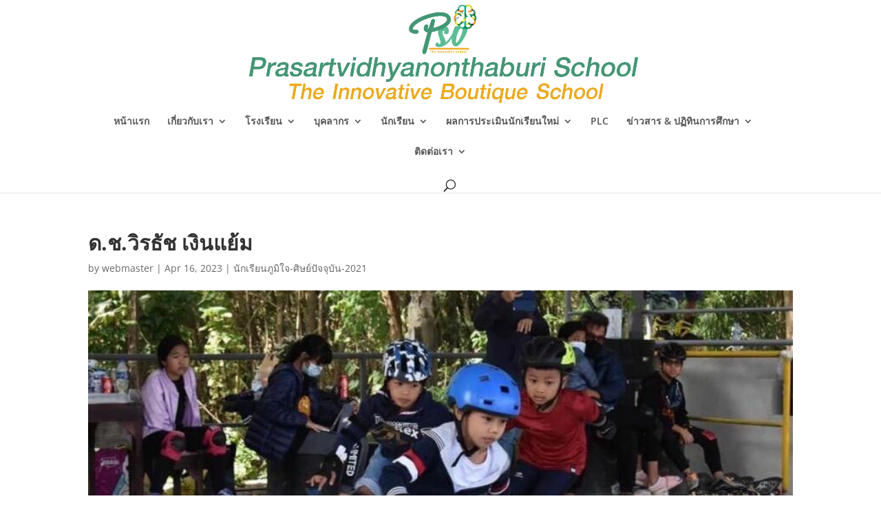

--- FILE ---
content_type: text/javascript
request_url: https://prasartvidnon.ac.th/wp-content/plugins/graphina-divi-charts-and-graphs/scripts/frontend-bundle.min.js
body_size: 18003
content:
!function(t){var e={};function r(n){if(e[n])return e[n].exports;var o=e[n]={i:n,l:!1,exports:{}};return t[n].call(o.exports,o,o.exports,r),o.l=!0,o.exports}r.m=t,r.c=e,r.d=function(t,e,n){r.o(t,e)||Object.defineProperty(t,e,{configurable:!1,enumerable:!0,get:n})},r.n=function(t){var e=t&&t.__esModule?function(){return t.default}:function(){return t};return r.d(e,"a",e),e},r.o=function(t,e){return Object.prototype.hasOwnProperty.call(t,e)},r.p="/",r(r.s=31)}({3:function(t,e){},31:function(t,e,r){r(32),r(3),r(33),r(34),t.exports=r(35)},32:function(t,e){},33:function(t,e){jQuery(function(t){})},34:function(t,e){if("undefined"==typeof r)var r={}},35:function(t,e,r){(function(t){function e(t){return(e="function"===typeof Symbol&&"symbol"===typeof Symbol.iterator?function(t){return typeof t}:function(t){return t&&"function"===typeof Symbol&&t.constructor===Symbol&&t!==Symbol.prototype?"symbol":typeof t})(t)}(function(){"use strict";var r;function n(t){var e=0;return function(){return e<t.length?{done:!1,value:t[e++]}:{done:!0}}}var o="function"==typeof Object.defineProperties?Object.defineProperty:function(t,e,r){return t==Array.prototype||t==Object.prototype?t:(t[e]=r.value,t)};var i=function(r){r=["object"==("undefined"===typeof globalThis?"undefined":e(globalThis))&&globalThis,r,"object"==("undefined"===typeof window?"undefined":e(window))&&window,"object"==("undefined"===typeof self?"undefined":e(self))&&self,"object"==("undefined"===typeof t?"undefined":e(t))&&t];for(var n=0;n<r.length;++n){var o=r[n];if(o&&o.Math==Math)return o}throw Error("Cannot find global object")}(this);function s(t,e){if(e)t:{var r=i;t=t.split(".");for(var n=0;n<t.length-1;n++){var s=t[n];if(!(s in r))break t;r=r[s]}(e=e(n=r[t=t[t.length-1]]))!=n&&null!=e&&o(r,t,{configurable:!0,writable:!0,value:e})}}function u(t){return(t={next:t})[Symbol.iterator]=function(){return this},t}function c(t){var e="undefined"!=typeof Symbol&&Symbol.iterator&&t[Symbol.iterator];return e?e.call(t):{next:n(t)}}function a(t){if(!(t instanceof Array)){t=c(t);for(var e,r=[];!(e=t.next()).done;)r.push(e.value);t=r}return t}s("Symbol",function(t){function e(t,e){this.g=t,o(this,"description",{configurable:!0,writable:!0,value:e})}if(t)return t;e.prototype.toString=function(){return this.g};var r="jscomp_symbol_"+(1e9*Math.random()>>>0)+"_",n=0;return function t(o){if(this instanceof t)throw new TypeError("Symbol is not a constructor");return new e(r+(o||"")+"_"+n++,o)}}),s("Symbol.iterator",function(t){if(t)return t;t=Symbol("Symbol.iterator");for(var e="Array Int8Array Uint8Array Uint8ClampedArray Int16Array Uint16Array Int32Array Uint32Array Float32Array Float64Array".split(" "),r=0;r<e.length;r++){var s=i[e[r]];"function"===typeof s&&"function"!=typeof s.prototype[t]&&o(s.prototype,t,{configurable:!0,writable:!0,value:function(){return u(n(this))}})}return t}),s("Symbol.asyncIterator",function(t){return t||Symbol("Symbol.asyncIterator")});var l,f="function"==typeof Object.create?Object.create:function(t){function e(){}return e.prototype=t,new e},p=function(){if("undefined"!=typeof Reflect&&Reflect.construct){if(function(){function t(){}return new t,Reflect.construct(t,[],function(){}),new t instanceof t}())return Reflect.construct;var t=Reflect.construct;return function(e,r,n){return e=t(e,r),n&&Reflect.setPrototypeOf(e,n.prototype),e}}return function(t,e,r){return void 0===r&&(r=t),r=f(r.prototype||Object.prototype),Function.prototype.apply.call(t,r,e)||r}}();if("function"==typeof Object.setPrototypeOf)l=Object.setPrototypeOf;else{var h;t:{var d={};try{d.__proto__={a:!0},h=d.a;break t}catch(t){}h=!1}l=h?function(t,e){if(t.__proto__=e,t.__proto__!==e)throw new TypeError(t+" is not extensible");return t}:null}var m=l;function g(t,e){if(t.prototype=f(e.prototype),t.prototype.constructor=t,m)m(t,e);else for(var r in e)if("prototype"!=r)if(Object.defineProperties){var n=Object.getOwnPropertyDescriptor(e,r);n&&Object.defineProperty(t,r,n)}else t[r]=e[r];t.ma=e.prototype}function y(t,e){return Object.prototype.hasOwnProperty.call(t,e)}function j(t,e,r){if(null==t)throw new TypeError("The 'this' value for String.prototype."+r+" must not be null or undefined");if(e instanceof RegExp)throw new TypeError("First argument to String.prototype."+r+" must not be a regular expression");return t+""}function v(t,e,r){t instanceof String&&(t=String(t));for(var n=t.length,o=0;o<n;o++){var i=t[o];if(e.call(r,i,o,t))return{S:o,X:i}}return{S:-1,X:void 0}}function b(t,e){t instanceof String&&(t+="");var r=0,n=!1,o={next:function(){if(!n&&r<t.length){var o=r++;return{value:e(o,t[o]),done:!1}}return n=!0,{done:!0,value:void 0}}};return o[Symbol.iterator]=function(){return o},o}s("Reflect",function(t){return t||{}}),s("Reflect.construct",function(){return p}),s("Reflect.setPrototypeOf",function(t){return t||(m?function(t,e){try{return m(t,e),!0}catch(t){return!1}}:null)}),s("WeakMap",function(t){function r(t){if(this.g=(l+=Math.random()+1).toString(),t){t=c(t);for(var e;!(e=t.next()).done;)e=e.value,this.set(e[0],e[1])}}function n(){}function i(t){var r=e(t);return"object"===r&&null!==t||"function"===r}function s(t){if(!y(t,a)){var e=new n;o(t,a,{value:e})}}function u(t){var e=Object[t];e&&(Object[t]=function(t){return t instanceof n?t:(Object.isExtensible(t)&&s(t),e(t))})}if(function(){if(!t||!Object.seal)return!1;try{var e=Object.seal({}),r=Object.seal({}),n=new t([[e,2],[r,3]]);return 2==n.get(e)&&3==n.get(r)&&(n.delete(e),n.set(r,4),!n.has(e)&&4==n.get(r))}catch(t){return!1}}())return t;var a="$jscomp_hidden_"+Math.random();u("freeze"),u("preventExtensions"),u("seal");var l=0;return r.prototype.set=function(t,e){if(!i(t))throw Error("Invalid WeakMap key");if(s(t),!y(t,a))throw Error("WeakMap key fail: "+t);return t[a][this.g]=e,this},r.prototype.get=function(t){return i(t)&&y(t,a)?t[a][this.g]:void 0},r.prototype.has=function(t){return i(t)&&y(t,a)&&y(t[a],this.g)},r.prototype.delete=function(t){return!!(i(t)&&y(t,a)&&y(t[a],this.g))&&delete t[a][this.g]},r}),s("Map",function(t){function r(){var t={};return t.A=t.next=t.head=t}function n(t,e){var r=t.g;return u(function(){if(r){for(;r.head!=t.g;)r=r.A;for(;r.next!=r.head;)return r=r.next,{done:!1,value:e(r)};r=null}return{done:!0,value:void 0}})}function o(t,r){var n=r&&e(r);"object"==n||"function"==n?s.has(r)?n=s.get(r):(n=""+ ++a,s.set(r,n)):n="p_"+r;var o=t.h[n];if(o&&y(t.h,n))for(t=0;t<o.length;t++){var i=o[t];if(r!==r&&i.key!==i.key||r===i.key)return{id:n,list:o,index:t,u:i}}return{id:n,list:o,index:-1,u:void 0}}function i(t){if(this.h={},this.g=r(),this.size=0,t){t=c(t);for(var e;!(e=t.next()).done;)e=e.value,this.set(e[0],e[1])}}if(function(){if(!t||"function"!=typeof t||!t.prototype.entries||"function"!=typeof Object.seal)return!1;try{var e=Object.seal({x:4}),r=new t(c([[e,"s"]]));if("s"!=r.get(e)||1!=r.size||r.get({x:4})||r.set({x:4},"t")!=r||2!=r.size)return!1;var n=r.entries(),o=n.next();return!o.done&&o.value[0]==e&&"s"==o.value[1]&&!((o=n.next()).done||4!=o.value[0].x||"t"!=o.value[1]||!n.next().done)}catch(t){return!1}}())return t;var s=new WeakMap;i.prototype.set=function(t,e){var r=o(this,t=0===t?0:t);return r.list||(r.list=this.h[r.id]=[]),r.u?r.u.value=e:(r.u={next:this.g,A:this.g.A,head:this.g,key:t,value:e},r.list.push(r.u),this.g.A.next=r.u,this.g.A=r.u,this.size++),this},i.prototype.delete=function(t){return!(!(t=o(this,t)).u||!t.list)&&(t.list.splice(t.index,1),t.list.length||delete this.h[t.id],t.u.A.next=t.u.next,t.u.next.A=t.u.A,t.u.head=null,this.size--,!0)},i.prototype.clear=function(){this.h={},this.g=this.g.A=r(),this.size=0},i.prototype.has=function(t){return!!o(this,t).u},i.prototype.get=function(t){return(t=o(this,t).u)&&t.value},i.prototype.entries=function(){return n(this,function(t){return[t.key,t.value]})},i.prototype.keys=function(){return n(this,function(t){return t.key})},i.prototype.values=function(){return n(this,function(t){return t.value})},i.prototype.forEach=function(t,e){for(var r,n=this.entries();!(r=n.next()).done;)r=r.value,t.call(e,r[1],r[0],this)},i.prototype[Symbol.iterator]=i.prototype.entries;var a=0;return i}),s("String.prototype.endsWith",function(t){return t||function(t,e){var r=j(this,t,"endsWith");void 0===e&&(e=r.length),e=Math.max(0,Math.min(0|e,r.length));for(var n=t.length;0<n&&0<e;)if(r[--e]!=t[--n])return!1;return 0>=n}}),s("Array.prototype.find",function(t){return t||function(t,e){return v(this,t,e).X}}),s("String.prototype.startsWith",function(t){return t||function(t,e){var r=j(this,t,"startsWith"),n=r.length,o=t.length;e=Math.max(0,Math.min(0|e,r.length));for(var i=0;i<o&&e<n;)if(r[e++]!=t[i++])return!1;return i>=o}}),s("String.prototype.repeat",function(t){return t||function(t){var e=j(this,null,"repeat");if(0>t||1342177279<t)throw new RangeError("Invalid count value");t|=0;for(var r="";t;)1&t&&(r+=e),(t>>>=1)&&(e+=e);return r}}),s("Array.prototype.keys",function(t){return t||function(){return b(this,function(t){return t})}}),s("Array.from",function(t){return t||function(t,e,r){e=null!=e?e:function(t){return t};var n=[],o="undefined"!=typeof Symbol&&Symbol.iterator&&t[Symbol.iterator];if("function"==typeof o){t=o.call(t);for(var i=0;!(o=t.next()).done;)n.push(e.call(r,o.value,i++))}else for(o=t.length,i=0;i<o;i++)n.push(e.call(r,t[i],i));return n}}),s("Array.prototype.values",function(t){return t||function(){return b(this,function(t,e){return e})}}),s("String.prototype.trimLeft",function(t){return t||function(){return this.replace(/^[\s\xa0]+/,"")}}),s("String.prototype.trimStart",function(t){return t||String.prototype.trimLeft}),s("Object.setPrototypeOf",function(t){return t||m});var w="function"==typeof Object.assign?Object.assign:function(t,e){for(var r=1;r<arguments.length;r++){var n=arguments[r];if(n)for(var o in n)y(n,o)&&(t[o]=n[o])}return t};function x(t,e){for(;t;){var r=Reflect.getOwnPropertyDescriptor(t,e);if(r)return r;t=Reflect.getPrototypeOf(t)}}function _(t,e){return t=void 0!==t?String(t):" ",0<e&&t?t.repeat(Math.ceil(e/t.length)).substring(0,e):""}function S(t){return t||Array.prototype.copyWithin}function A(t){return t||Array.prototype.fill}s("Object.assign",function(t){return t||w}),s("Promise",function(t){function r(t){this.g=0,this.i=void 0,this.h=[],this.s=!1;var e=this.j();try{t(e.resolve,e.reject)}catch(t){e.reject(t)}}function n(){this.g=null}function o(t){return t instanceof r?t:new r(function(e){e(t)})}if(t)return t;n.prototype.h=function(t){if(null==this.g){this.g=[];var e=this;this.i(function(){e.l()})}this.g.push(t)};var s=i.setTimeout;n.prototype.i=function(t){s(t,0)},n.prototype.l=function(){for(;this.g&&this.g.length;){var t=this.g;this.g=[];for(var e=0;e<t.length;++e){var r=t[e];t[e]=null;try{r()}catch(t){this.j(t)}}}this.g=null},n.prototype.j=function(t){this.i(function(){throw t})},r.prototype.j=function(){function t(t){return function(n){r||(r=!0,t.call(e,n))}}var e=this,r=!1;return{resolve:t(this.J),reject:t(this.l)}},r.prototype.J=function(t){if(t===this)this.l(new TypeError("A Promise cannot resolve to itself"));else if(t instanceof r)this.Y(t);else{t:switch(e(t)){case"object":var n=null!=t;break t;case"function":n=!0;break t;default:n=!1}n?this.I(t):this.o(t)}},r.prototype.I=function(t){var e=void 0;try{e=t.then}catch(t){return void this.l(t)}"function"==typeof e?this.Z(e,t):this.o(t)},r.prototype.l=function(t){this.v(2,t)},r.prototype.o=function(t){this.v(1,t)},r.prototype.v=function(t,e){if(0!=this.g)throw Error("Cannot settle("+t+", "+e+"): Promise already settled in state"+this.g);this.g=t,this.i=e,2===this.g&&this.L(),this.C()},r.prototype.L=function(){var t=this;s(function(){if(t.D()){var e=i.console;"undefined"!==typeof e&&e.error(t.i)}},1)},r.prototype.D=function(){if(this.s)return!1;var t=i.CustomEvent,e=i.Event,r=i.dispatchEvent;return"undefined"===typeof r||("function"===typeof t?t=new t("unhandledrejection",{cancelable:!0}):"function"===typeof e?t=new e("unhandledrejection",{cancelable:!0}):(t=i.document.createEvent("CustomEvent")).initCustomEvent("unhandledrejection",!1,!0,t),t.promise=this,t.reason=this.i,r(t))},r.prototype.C=function(){if(null!=this.h){for(var t=0;t<this.h.length;++t)u.h(this.h[t]);this.h=null}};var u=new n;return r.prototype.Y=function(t){var e=this.j();t.K(e.resolve,e.reject)},r.prototype.Z=function(t,e){var r=this.j();try{t.call(e,r.resolve,r.reject)}catch(t){r.reject(t)}},r.prototype.then=function(t,e){function n(t,e){return"function"==typeof t?function(e){try{o(t(e))}catch(t){i(t)}}:e}var o,i,s=new r(function(t,e){o=t,i=e});return this.K(n(t,o),n(e,i)),s},r.prototype.catch=function(t){return this.then(void 0,t)},r.prototype.K=function(t,e){function r(){switch(n.g){case 1:t(n.i);break;case 2:e(n.i);break;default:throw Error("Unexpected state: "+n.g)}}var n=this;null==this.h?u.h(r):this.h.push(r),this.s=!0},r.resolve=o,r.reject=function(t){return new r(function(e,r){r(t)})},r.race=function(t){return new r(function(e,r){for(var n=c(t),i=n.next();!i.done;i=n.next())o(i.value).K(e,r)})},r.all=function(t){var e=c(t),n=e.next();return n.done?o([]):new r(function(t,r){function i(e){return function(r){s[e]=r,0==--u&&t(s)}}var s=[],u=0;do{s.push(void 0),u++,o(n.value).K(i(s.length-1),r),n=e.next()}while(!n.done)})},r}),s("Object.is",function(t){return t||function(t,e){return t===e?0!==t||1/t===1/e:t!==t&&e!==e}}),s("Array.prototype.includes",function(t){return t||function(t,e){var r=this;r instanceof String&&(r=String(r));var n=r.length;for(0>(e=e||0)&&(e=Math.max(e+n,0));e<n;e++){var o=r[e];if(o===t||Object.is(o,t))return!0}return!1}}),s("String.prototype.includes",function(t){return t||function(t,e){return-1!==j(this,t,"includes").indexOf(t,e||0)}}),s("Array.prototype.copyWithin",function(t){function e(t){return 1/0===(t=Number(t))||-1/0===t?t:0|t}return t||function(t,r,n){var o=this.length;if(t=e(t),r=e(r),n=void 0===n?o:e(n),t=0>t?Math.max(o+t,0):Math.min(t,o),r=0>r?Math.max(o+r,0):Math.min(r,o),n=0>n?Math.max(o+n,0):Math.min(n,o),t<r)for(;r<n;)r in this?this[t++]=this[r++]:(delete this[t++],r++);else for(t+=(n=Math.min(n,o+r-t))-r;n>r;)--n in this?this[--t]=this[n]:delete this[--t];return this}}),s("Array.prototype.entries",function(t){return t||function(){return b(this,function(t,e){return[t,e]})}}),s("Array.prototype.fill",function(t){return t||function(t,e,r){var n=this.length||0;for(0>e&&(e=Math.max(0,n+e)),(null==r||r>n)&&(r=n),0>(r=Number(r))&&(r=Math.max(0,n+r)),e=Number(e||0);e<r;e++)this[e]=t;return this}}),s("Array.prototype.findIndex",function(t){return t||function(t,e){return v(this,t,e).S}}),s("Array.prototype.flat",function(t){return t||function(t){t=void 0===t?1:t;for(var e=[],r=0;r<this.length;r++){var n=this[r];Array.isArray(n)&&0<t?(n=Array.prototype.flat.call(n,t-1),e.push.apply(e,n)):e.push(n)}return e}}),s("Array.prototype.flatMap",function(t){return t||function(t,e){for(var r=[],n=0;n<this.length;n++){var o=t.call(e,this[n],n,this);Array.isArray(o)?r.push.apply(r,o):r.push(o)}return r}}),s("Array.of",function(t){return t||function(t){return Array.from(arguments)}}),s("globalThis",function(t){return t||i}),s("Math.acosh",function(t){return t||function(t){return t=Number(t),Math.log(t+Math.sqrt(t*t-1))}}),s("Math.asinh",function(t){return t||function(t){if(0===(t=Number(t)))return t;var e=Math.log(Math.abs(t)+Math.sqrt(t*t+1));return 0>t?-e:e}}),s("Math.log1p",function(t){return t||function(t){if(.25>(t=Number(t))&&-.25<t){for(var e=t,r=1,n=t,o=0,i=1;o!=n;)n=(o=n)+(i*=-1)*(e*=t)/++r;return n}return Math.log(1+t)}}),s("Math.atanh",function(t){if(t)return t;var e=Math.log1p;return function(t){return t=Number(t),(e(t)-e(-t))/2}}),s("Math.cbrt",function(t){return t||function(t){if(0===t)return t;t=Number(t);var e=Math.pow(Math.abs(t),1/3);return 0>t?-e:e}}),s("Math.clz32",function(t){return t||function(t){if(0===(t=Number(t)>>>0))return 32;var e=0;return 0===(4294901760&t)&&(t<<=16,e+=16),0===(4278190080&t)&&(t<<=8,e+=8),0===(4026531840&t)&&(t<<=4,e+=4),0===(3221225472&t)&&(t<<=2,e+=2),0===(2147483648&t)&&e++,e}}),s("Math.cosh",function(t){if(t)return t;var e=Math.exp;return function(t){return t=Number(t),(e(t)+e(-t))/2}}),s("Math.expm1",function(t){return t||function(t){if(.25>(t=Number(t))&&-.25<t){for(var e=t,r=1,n=t,o=0;o!=n;)n=(o=n)+(e*=t/++r);return n}return Math.exp(t)-1}}),s("Math.fround",function(t){if(t)return t;if("function"!==typeof Float32Array)return function(t){return t};var e=new Float32Array(1);return function(t){return e[0]=t,e[0]}}),s("Math.hypot",function(t){return t||function(t){if(2>arguments.length)return arguments.length?Math.abs(arguments[0]):0;var e,r,n;for(e=n=0;e<arguments.length;e++)n=Math.max(n,Math.abs(arguments[e]));if(1e100<n||1e-100>n){if(!n)return n;for(e=r=0;e<arguments.length;e++){var o=Number(arguments[e])/n;r+=o*o}return Math.sqrt(r)*n}for(e=r=0;e<arguments.length;e++)r+=(o=Number(arguments[e]))*o;return Math.sqrt(r)}}),s("Math.imul",function(t){return t||function(t,e){var r=65535&(t=Number(t)),n=65535&(e=Number(e));return r*n+((t>>>16&65535)*n+r*(e>>>16&65535)<<16>>>0)|0}}),s("Math.log10",function(t){return t||function(t){return Math.log(t)/Math.LN10}}),s("Math.log2",function(t){return t||function(t){return Math.log(t)/Math.LN2}}),s("Math.sign",function(t){return t||function(t){return 0===(t=Number(t))||isNaN(t)?t:0<t?1:-1}}),s("Math.sinh",function(t){if(t)return t;var e=Math.exp;return function(t){return 0===(t=Number(t))?t:(e(t)-e(-t))/2}}),s("Math.tanh",function(t){return t||function(t){if(0===(t=Number(t)))return t;var e=Math.exp(-2*Math.abs(t));return e=(1-e)/(1+e),0>t?-e:e}}),s("Math.trunc",function(t){return t||function(t){if(t=Number(t),isNaN(t)||1/0===t||-1/0===t||0===t)return t;var e=Math.floor(Math.abs(t));return 0>t?-e:e}}),s("Number.EPSILON",function(){return Math.pow(2,-52)}),s("Number.MAX_SAFE_INTEGER",function(){return 9007199254740991}),s("Number.MIN_SAFE_INTEGER",function(){return-9007199254740991}),s("Number.isFinite",function(t){return t||function(t){return"number"===typeof t&&(!isNaN(t)&&1/0!==t&&-1/0!==t)}}),s("Number.isInteger",function(t){return t||function(t){return!!Number.isFinite(t)&&t===Math.floor(t)}}),s("Number.isNaN",function(t){return t||function(t){return"number"===typeof t&&isNaN(t)}}),s("Number.isSafeInteger",function(t){return t||function(t){return Number.isInteger(t)&&Math.abs(t)<=Number.MAX_SAFE_INTEGER}}),s("Number.parseFloat",function(t){return t||parseFloat}),s("Number.parseInt",function(t){return t||parseInt}),s("Object.entries",function(t){return t||function(t){var e,r=[];for(e in t)y(t,e)&&r.push([e,t[e]]);return r}}),s("Object.fromEntries",function(t){return t||function(t){var e={};if(!(Symbol.iterator in t))throw new TypeError(t+" is not iterable");for(var r=(t=t[Symbol.iterator].call(t)).next();!r.done;r=t.next()){if(r=r.value,Object(r)!==r)throw new TypeError("iterable for fromEntries should yield objects");e[r[0]]=r[1]}return e}}),s("Object.getOwnPropertySymbols",function(t){return t||function(){return[]}}),s("Reflect.ownKeys",function(t){return t||function(t){var e=[],r=Object.getOwnPropertyNames(t);t=Object.getOwnPropertySymbols(t);for(var n=0;n<r.length;n++)("jscomp_symbol_"==r[n].substring(0,14)?t:e).push(r[n]);return e.concat(t)}}),s("Object.getOwnPropertyDescriptors",function(t){return t||function(t){for(var e={},r=Reflect.ownKeys(t),n=0;n<r.length;n++)e[r[n]]=Object.getOwnPropertyDescriptor(t,r[n]);return e}}),s("Object.values",function(t){return t||function(t){var e,r=[];for(e in t)y(t,e)&&r.push(t[e]);return r}}),s("Promise.allSettled",function(t){function e(t){return{status:"fulfilled",value:t}}function r(t){return{status:"rejected",reason:t}}return t||function(t){var n=this;return t=Array.from(t,function(t){return n.resolve(t).then(e,r)}),n.all(t)}}),s("Promise.prototype.finally",function(t){return t||function(t){return this.then(function(e){return Promise.resolve(t()).then(function(){return e})},function(e){return Promise.resolve(t()).then(function(){throw e})})}}),s("AggregateError",function(t){function e(t,e){"stack"in(e=Error(e))&&(this.stack=e.stack),this.errors=t,this.message=e.message}return t||(g(e,Error),e.prototype.name="AggregateError",e)}),s("Promise.any",function(t){return t||function(t){return t=t instanceof Array?t:Array.from(t),Promise.all(t.map(function(t){return Promise.resolve(t).then(function(t){throw t},function(t){return t})})).then(function(t){throw new AggregateError(t,"All promises were rejected")},function(t){return t})}}),s("Reflect.apply",function(t){if(t)return t;var e=Function.prototype.apply;return function(t,r,n){return e.call(t,r,n)}}),s("Reflect.defineProperty",function(t){return t||function(t,e,r){try{Object.defineProperty(t,e,r);var n=Object.getOwnPropertyDescriptor(t,e);return!!n&&(n.configurable===(r.configurable||!1)&&n.enumerable===(r.enumerable||!1)&&("value"in n?n.value===r.value&&n.writable===(r.writable||!1):n.get===r.get&&n.set===r.set))}catch(t){return!1}}}),s("Reflect.deleteProperty",function(t){return t||function(t,e){if(!y(t,e))return!0;try{return delete t[e]}catch(t){return!1}}}),s("Reflect.getOwnPropertyDescriptor",function(t){return t||Object.getOwnPropertyDescriptor}),s("Reflect.getPrototypeOf",function(t){return t||Object.getPrototypeOf}),s("Reflect.get",function(t){return t||function(t,e,r){if(2>=arguments.length)return t[e];var n=x(t,e);return n?n.get?n.get.call(r):n.value:void 0}}),s("Reflect.has",function(t){return t||function(t,e){return e in t}}),s("Reflect.isExtensible",function(t){return t||("function"==typeof Object.isExtensible?Object.isExtensible:function(){return!0})}),s("Reflect.preventExtensions",function(t){return t||("function"!=typeof Object.preventExtensions?function(){return!1}:function(t){return Object.preventExtensions(t),!Object.isExtensible(t)})}),s("Reflect.set",function(t){return t||function(t,e,r,n){var o=x(t,e);return o?o.set?(o.set.call(3<arguments.length?n:t,r),!0):!(!o.writable||Object.isFrozen(t))&&(t[e]=r,!0):!!Reflect.isExtensible(t)&&(t[e]=r,!0)}}),s("Set",function(t){function e(t){if(this.g=new Map,t){t=c(t);for(var e;!(e=t.next()).done;)this.add(e.value)}this.size=this.g.size}return function(){if(!t||"function"!=typeof t||!t.prototype.entries||"function"!=typeof Object.seal)return!1;try{var e=Object.seal({x:4}),r=new t(c([e]));if(!r.has(e)||1!=r.size||r.add(e)!=r||1!=r.size||r.add({x:4})!=r||2!=r.size)return!1;var n=r.entries(),o=n.next();return!o.done&&o.value[0]==e&&o.value[1]==e&&(!(o=n.next()).done&&o.value[0]!=e&&4==o.value[0].x&&o.value[1]==o.value[0]&&n.next().done)}catch(t){return!1}}()?t:(e.prototype.add=function(t){return t=0===t?0:t,this.g.set(t,t),this.size=this.g.size,this},e.prototype.delete=function(t){return t=this.g.delete(t),this.size=this.g.size,t},e.prototype.clear=function(){this.g.clear(),this.size=0},e.prototype.has=function(t){return this.g.has(t)},e.prototype.entries=function(){return this.g.entries()},e.prototype.values=function(){return this.g.values()},e.prototype.keys=e.prototype.values,e.prototype[Symbol.iterator]=e.prototype.values,e.prototype.forEach=function(t,e){var r=this;this.g.forEach(function(n){return t.call(e,n,n,r)})},e)}),s("String.prototype.codePointAt",function(t){return t||function(t){var e=j(this,null,"codePointAt"),r=e.length;if(0<=(t=Number(t)||0)&&t<r){t|=0;var n=e.charCodeAt(t);return 55296>n||56319<n||t+1===r?n:56320>(t=e.charCodeAt(t+1))||57343<t?n:1024*(n-55296)+t+9216}}}),s("String.fromCodePoint",function(t){return t||function(t){for(var e="",r=0;r<arguments.length;r++){var n=Number(arguments[r]);if(0>n||1114111<n||n!==Math.floor(n))throw new RangeError("invalid_code_point "+n);65535>=n?e+=String.fromCharCode(n):(n-=65536,e+=String.fromCharCode(n>>>10&1023|55296),e+=String.fromCharCode(1023&n|56320))}return e}}),s("String.prototype.matchAll",function(t){return t||function(t){if(t instanceof RegExp&&!t.global)throw new TypeError("RegExp passed into String.prototype.matchAll() must have global tag.");var e=new RegExp(t,t instanceof RegExp?void 0:"g"),r=this,n=!1,o={next:function(){if(n)return{value:void 0,done:!0};var t=e.exec(r);return t?(""===t[0]&&(e.lastIndex+=1),{value:t,done:!1}):(n=!0,{value:void 0,done:!0})}};return o[Symbol.iterator]=function(){return o},o}}),s("String.prototype.padEnd",function(t){return t||function(t,e){var r=j(this,null,"padStart");return r+_(e,t-r.length)}}),s("String.prototype.padStart",function(t){return t||function(t,e){var r=j(this,null,"padStart");return _(e,t-r.length)+r}}),s("String.prototype.replaceAll",function(t){return t||function(t,e){if(t instanceof RegExp&&!t.global)throw new TypeError("String.prototype.replaceAll called with a non-global RegExp argument.");return t instanceof RegExp?this.replace(t,e):this.replace(new RegExp(String(t).replace(/([-()\[\]{}+?*.$\^|,:#<!\\])/g,"\\$1").replace(/\x08/g,"\\x08"),"g"),e)}}),s("String.prototype.trimRight",function(t){return t||function(){return this.replace(/[\s\xa0]+$/,"")}}),s("String.prototype.trimEnd",function(t){return t||String.prototype.trimRight}),s("Int8Array.prototype.copyWithin",S),s("Uint8Array.prototype.copyWithin",S),s("Uint8ClampedArray.prototype.copyWithin",S),s("Int16Array.prototype.copyWithin",S),s("Uint16Array.prototype.copyWithin",S),s("Int32Array.prototype.copyWithin",S),s("Uint32Array.prototype.copyWithin",S),s("Float32Array.prototype.copyWithin",S),s("Float64Array.prototype.copyWithin",S),s("Int8Array.prototype.fill",A),s("Uint8Array.prototype.fill",A),s("Uint8ClampedArray.prototype.fill",A),s("Int16Array.prototype.fill",A),s("Uint16Array.prototype.fill",A),s("Int32Array.prototype.fill",A),s("Uint32Array.prototype.fill",A),s("Float32Array.prototype.fill",A),s("Float64Array.prototype.fill",A),s("WeakSet",function(t){function e(t){if(this.g=new WeakMap,t){t=c(t);for(var e;!(e=t.next()).done;)this.add(e.value)}}return function(){if(!t||!Object.seal)return!1;try{var e=Object.seal({}),r=Object.seal({}),n=new t([e]);return!(!n.has(e)||n.has(r))&&(n.delete(e),n.add(r),!n.has(e)&&n.has(r))}catch(t){return!1}}()?t:(e.prototype.add=function(t){return this.g.set(t,!0),this},e.prototype.has=function(t){return this.g.has(t)},e.prototype.delete=function(t){return this.g.delete(t)},e)});var E=this||self;function O(t){t=t.split(".");for(var e=E,r=0;r<t.length;r++)if(null==(e=e[t[r]]))return null;return e}function q(){}function M(t){var r=e(t);return"object"==r&&null!=t||"function"==r}function k(t,e,r){return t.call.apply(t.bind,arguments)}function P(t,e,r){if(!t)throw Error();if(2<arguments.length){var n=Array.prototype.slice.call(arguments,2);return function(){var r=Array.prototype.slice.call(arguments);return Array.prototype.unshift.apply(r,n),t.apply(e,r)}}return function(){return t.apply(e,arguments)}}function I(t,e,r){return(I=Function.prototype.bind&&-1!=Function.prototype.bind.toString().indexOf("native code")?k:P).apply(null,arguments)}function C(t,e){t=t.split(".");var r,n=E;t[0]in n||"undefined"==typeof n.execScript||n.execScript("var "+t[0]);for(;t.length&&(r=t.shift());)t.length||void 0===e?n=n[r]&&n[r]!==Object.prototype[r]?n[r]:n[r]={}:n[r]=e}function R(t,e){function r(){}r.prototype=e.prototype,t.ma=e.prototype,t.prototype=new r,t.prototype.constructor=t,t.na=function(t,r,n){for(var o=Array(arguments.length-2),i=2;i<arguments.length;i++)o[i-2]=arguments[i];return e.prototype[r].apply(t,o)}}function N(t){return t}function T(t){if(Error.captureStackTrace)Error.captureStackTrace(this,T);else{var e=Error().stack;e&&(this.stack=e)}t&&(this.message=String(t))}function F(t,e){this.g=t===D&&e||"",this.h=W}function L(t){return t instanceof F&&t.constructor===F&&t.h===W?t.g:"type_error:Const"}function U(t){return new F(D,t)}R(T,Error),T.prototype.name="CustomError",F.prototype.T=!0,F.prototype.R=function(){return this.g};var z,W={},D={},$={m:{}};function B(t,e){this.g=e===X?t:""}function G(t){return t instanceof B&&t.constructor===B?t.g:"type_error:TrustedResourceUrl"}$.m.N={ia:{"gstatic.com":{loader:U("https://www.gstatic.com/charts/%{version}/loader.js"),debug:U("https://www.gstatic.com/charts/debug/%{version}/js/jsapi_debug_%{package}_module.js"),debug_i18n:U("https://www.gstatic.com/charts/debug/%{version}/i18n/jsapi_debug_i18n_%{package}_module__%{language}.js"),compiled:U("https://www.gstatic.com/charts/%{version}/js/jsapi_compiled_%{package}_module.js"),compiled_i18n:U("https://www.gstatic.com/charts/%{version}/i18n/jsapi_compiled_i18n_%{package}_module__%{language}.js"),css:U("https://www.gstatic.com/charts/%{version}/css/%{subdir}/%{filename}"),css2:U("https://www.gstatic.com/charts/%{version}/css/%{subdir1}/%{subdir2}/%{filename}"),third_party:U("https://www.gstatic.com/charts/%{version}/third_party/%{subdir}/%{filename}"),third_party2:U("https://www.gstatic.com/charts/%{version}/third_party/%{subdir1}/%{subdir2}/%{filename}"),third_party_gen:U("https://www.gstatic.com/charts/%{version}/third_party/%{subdir}/%{filename}")},"gstatic.cn":{loader:U("https://www.gstatic.cn/charts/%{version}/loader.js"),debug:U("https://www.gstatic.cn/charts/debug/%{version}/js/jsapi_debug_%{package}_module.js"),debug_i18n:U("https://www.gstatic.cn/charts/debug/%{version}/i18n/jsapi_debug_i18n_%{package}_module__%{language}.js"),compiled:U("https://www.gstatic.cn/charts/%{version}/js/jsapi_compiled_%{package}_module.js"),compiled_i18n:U("https://www.gstatic.cn/charts/%{version}/i18n/jsapi_compiled_i18n_%{package}_module__%{language}.js"),css:U("https://www.gstatic.cn/charts/%{version}/css/%{subdir}/%{filename}"),css2:U("https://www.gstatic.cn/charts/%{version}/css/%{subdir1}/%{subdir2}/%{filename}"),third_party:U("https://www.gstatic.cn/charts/%{version}/third_party/%{subdir}/%{filename}"),third_party2:U("https://www.gstatic.cn/charts/%{version}/third_party/%{subdir1}/%{subdir2}/%{filename}"),third_party_gen:U("https://www.gstatic.cn/charts/%{version}/third_party/%{subdir}/%{filename}")}},ea:["default"],qa:{default:[],graphics:["default"],ui:["graphics"],ui_base:["graphics"],flashui:["ui"],fw:["ui"],geo:["ui"],annotatedtimeline:["annotationchart"],annotationchart:["ui","controls","corechart","table"],areachart:"browserchart",bar:["fw","dygraph","webfontloader"],barchart:"browserchart",browserchart:["ui"],bubbles:["fw","d3"],calendar:["fw"],charteditor:"ui corechart imagechart annotatedtimeline gauge geochart motionchart orgchart table".split(" "),charteditor_base:"ui_base corechart imagechart annotatedtimeline gauge geochart motionchart orgchart table_base".split(" "),circles:["fw","d3"],clusterchart:["corechart","d3"],columnchart:"browserchart",controls:["ui"],controls_base:["ui_base"],corechart:["ui"],gantt:["fw","dygraph"],gauge:["ui"],geochart:["geo"],geomap:["flashui","geo"],geomap_base:["ui_base"],helloworld:["fw"],imagechart:["ui"],imageareachart:"imagechart",imagebarchart:"imagechart",imagelinechart:"imagechart",imagepiechart:"imagechart",imagesparkline:"imagechart",line:["fw","dygraph","webfontloader"],linechart:"browserchart",map:["geo"],matrix:["vegachart"],motionchart:["flashui"],orgchart:["ui"],overtimecharts:["ui","corechart"],piechart:"browserchart",sankey:["fw","d3","d3.sankey"],scatter:["fw","dygraph","webfontloader"],scatterchart:"browserchart",sunburst:["fw","d3"],streamgraph:["fw","d3"],table:["ui"],table_base:["ui_base"],timeline:["fw","ui","dygraph"],treemap:["ui"],vegachart:["graphics"],wordtree:["ui"]},Ba:{d3:{subdir1:"d3",subdir2:"v5",filename:"d3.js"},"d3.sankey":{subdir1:"d3_sankey",subdir2:"v4",filename:"d3.sankey.js"},webfontloader:{subdir:"webfontloader",filename:"webfont.js"}},Aa:{dygraph:{subdir:"dygraphs",filename:"dygraph-tickers-combined.js"}},pa:{default:[{subdir:"core",filename:"tooltip.css"}],annotationchart:[{subdir:"annotationchart",filename:"annotationchart.css"}],charteditor:[{subdir:"charteditor",filename:"charteditor.css"}],charteditor_base:[{subdir:"charteditor_base",filename:"charteditor_base.css"}],controls:[{subdir:"controls",filename:"controls.css"}],imagesparkline:[{subdir:"imagechart",filename:"imagesparkline.css"}],orgchart:[{subdir:"orgchart",filename:"orgchart.css"}],table:[{subdir:"table",filename:"table.css"},{subdir:"util",filename:"format.css"}],table_base:[{subdir:"util",filename:"format.css"},{subdir:"table",filename:"table_base.css"}],ui:[{subdir:"util",filename:"util.css"}],ui_base:[{subdir:"util",filename:"util_base.css"}]}},$.m.$={ga:{"chrome-frame":{versions:{"1.0.0":{uncompressed:"CFInstall.js",compressed:"CFInstall.min.js"},"1.0.1":{uncompressed:"CFInstall.js",compressed:"CFInstall.min.js"},"1.0.2":{uncompressed:"CFInstall.js",compressed:"CFInstall.min.js"}},aliases:{1:"1.0.2","1.0":"1.0.2"}},swfobject:{versions:{2.1:{uncompressed:"swfobject_src.js",compressed:"swfobject.js"},2.2:{uncompressed:"swfobject_src.js",compressed:"swfobject.js"}},aliases:{2:"2.2"}},"ext-core":{versions:{"3.1.0":{uncompressed:"ext-core-debug.js",compressed:"ext-core.js"},"3.0.0":{uncompressed:"ext-core-debug.js",compressed:"ext-core.js"}},aliases:{3:"3.1.0","3.0":"3.0.0",3.1:"3.1.0"}},scriptaculous:{versions:{"1.8.3":{uncompressed:"scriptaculous.js",compressed:"scriptaculous.js"},"1.9.0":{uncompressed:"scriptaculous.js",compressed:"scriptaculous.js"},"1.8.1":{uncompressed:"scriptaculous.js",compressed:"scriptaculous.js"},"1.8.2":{uncompressed:"scriptaculous.js",compressed:"scriptaculous.js"}},aliases:{1:"1.9.0",1.8:"1.8.3",1.9:"1.9.0"}},webfont:{versions:{"1.0.12":{uncompressed:"webfont_debug.js",compressed:"webfont.js"},"1.0.13":{uncompressed:"webfont_debug.js",compressed:"webfont.js"},"1.0.14":{uncompressed:"webfont_debug.js",compressed:"webfont.js"},"1.0.15":{uncompressed:"webfont_debug.js",compressed:"webfont.js"},"1.0.10":{uncompressed:"webfont_debug.js",compressed:"webfont.js"},"1.0.11":{uncompressed:"webfont_debug.js",compressed:"webfont.js"},"1.0.27":{uncompressed:"webfont_debug.js",compressed:"webfont.js"},"1.0.28":{uncompressed:"webfont_debug.js",compressed:"webfont.js"},"1.0.29":{uncompressed:"webfont_debug.js",compressed:"webfont.js"},"1.0.23":{uncompressed:"webfont_debug.js",compressed:"webfont.js"},"1.0.24":{uncompressed:"webfont_debug.js",compressed:"webfont.js"},"1.0.25":{uncompressed:"webfont_debug.js",compressed:"webfont.js"},"1.0.26":{uncompressed:"webfont_debug.js",compressed:"webfont.js"},"1.0.21":{uncompressed:"webfont_debug.js",compressed:"webfont.js"},"1.0.22":{uncompressed:"webfont_debug.js",compressed:"webfont.js"},"1.0.3":{uncompressed:"webfont_debug.js",compressed:"webfont.js"},"1.0.4":{uncompressed:"webfont_debug.js",compressed:"webfont.js"},"1.0.5":{uncompressed:"webfont_debug.js",compressed:"webfont.js"},"1.0.6":{uncompressed:"webfont_debug.js",compressed:"webfont.js"},"1.0.9":{uncompressed:"webfont_debug.js",compressed:"webfont.js"},"1.0.16":{uncompressed:"webfont_debug.js",compressed:"webfont.js"},"1.0.17":{uncompressed:"webfont_debug.js",compressed:"webfont.js"},"1.0.0":{uncompressed:"webfont_debug.js",compressed:"webfont.js"},"1.0.18":{uncompressed:"webfont_debug.js",compressed:"webfont.js"},"1.0.1":{uncompressed:"webfont_debug.js",compressed:"webfont.js"},"1.0.19":{uncompressed:"webfont_debug.js",compressed:"webfont.js"},"1.0.2":{uncompressed:"webfont_debug.js",compressed:"webfont.js"}},aliases:{1:"1.0.29","1.0":"1.0.29"}},jqueryui:{versions:{"1.8.17":{uncompressed:"jquery-ui.js",compressed:"jquery-ui.min.js"},"1.8.16":{uncompressed:"jquery-ui.js",compressed:"jquery-ui.min.js"},"1.8.15":{uncompressed:"jquery-ui.js",compressed:"jquery-ui.min.js"},"1.8.14":{uncompressed:"jquery-ui.js",compressed:"jquery-ui.min.js"},"1.8.4":{uncompressed:"jquery-ui.js",compressed:"jquery-ui.min.js"},"1.8.13":{uncompressed:"jquery-ui.js",compressed:"jquery-ui.min.js"},"1.8.5":{uncompressed:"jquery-ui.js",compressed:"jquery-ui.min.js"},"1.8.12":{uncompressed:"jquery-ui.js",compressed:"jquery-ui.min.js"},"1.8.6":{uncompressed:"jquery-ui.js",compressed:"jquery-ui.min.js"},"1.8.11":{uncompressed:"jquery-ui.js",compressed:"jquery-ui.min.js"},"1.8.7":{uncompressed:"jquery-ui.js",compressed:"jquery-ui.min.js"},"1.8.10":{uncompressed:"jquery-ui.js",compressed:"jquery-ui.min.js"},"1.8.8":{uncompressed:"jquery-ui.js",compressed:"jquery-ui.min.js"},"1.8.9":{uncompressed:"jquery-ui.js",compressed:"jquery-ui.min.js"},"1.6.0":{uncompressed:"jquery-ui.js",compressed:"jquery-ui.min.js"},"1.7.0":{uncompressed:"jquery-ui.js",compressed:"jquery-ui.min.js"},"1.5.2":{uncompressed:"jquery-ui.js",compressed:"jquery-ui.min.js"},"1.8.0":{uncompressed:"jquery-ui.js",compressed:"jquery-ui.min.js"},"1.7.1":{uncompressed:"jquery-ui.js",compressed:"jquery-ui.min.js"},"1.5.3":{uncompressed:"jquery-ui.js",compressed:"jquery-ui.min.js"},"1.8.1":{uncompressed:"jquery-ui.js",compressed:"jquery-ui.min.js"},"1.7.2":{uncompressed:"jquery-ui.js",compressed:"jquery-ui.min.js"},"1.8.2":{uncompressed:"jquery-ui.js",compressed:"jquery-ui.min.js"},"1.7.3":{uncompressed:"jquery-ui.js",compressed:"jquery-ui.min.js"}},aliases:{1:"1.8.17",1.5:"1.5.3",1.6:"1.6.0",1.7:"1.7.3",1.8:"1.8.17","1.8.3":"1.8.4"}},mootools:{versions:{"1.3.0":{uncompressed:"mootools.js",compressed:"mootools-yui-compressed.js"},"1.2.1":{uncompressed:"mootools.js",compressed:"mootools-yui-compressed.js"},"1.1.2":{uncompressed:"mootools.js",compressed:"mootools-yui-compressed.js"},"1.4.0":{uncompressed:"mootools.js",compressed:"mootools-yui-compressed.js"},"1.3.1":{uncompressed:"mootools.js",compressed:"mootools-yui-compressed.js"},"1.2.2":{uncompressed:"mootools.js",compressed:"mootools-yui-compressed.js"},"1.4.1":{uncompressed:"mootools.js",compressed:"mootools-yui-compressed.js"},"1.3.2":{uncompressed:"mootools.js",compressed:"mootools-yui-compressed.js"},"1.2.3":{uncompressed:"mootools.js",compressed:"mootools-yui-compressed.js"},"1.4.2":{uncompressed:"mootools.js",compressed:"mootools-yui-compressed.js"},"1.2.4":{uncompressed:"mootools.js",compressed:"mootools-yui-compressed.js"},"1.2.5":{uncompressed:"mootools.js",compressed:"mootools-yui-compressed.js"},"1.1.1":{uncompressed:"mootools.js",compressed:"mootools-yui-compressed.js"}},aliases:{1:"1.1.2",1.1:"1.1.2",1.2:"1.2.5",1.3:"1.3.2",1.4:"1.4.2",1.11:"1.1.1"}},yui:{versions:{"2.8.0r4":{uncompressed:"build/yuiloader/yuiloader.js",compressed:"build/yuiloader/yuiloader-min.js"},"2.9.0":{uncompressed:"build/yuiloader/yuiloader.js",compressed:"build/yuiloader/yuiloader-min.js"},"2.8.1":{uncompressed:"build/yuiloader/yuiloader.js",compressed:"build/yuiloader/yuiloader-min.js"},"2.6.0":{uncompressed:"build/yuiloader/yuiloader.js",compressed:"build/yuiloader/yuiloader-min.js"},"2.7.0":{uncompressed:"build/yuiloader/yuiloader.js",compressed:"build/yuiloader/yuiloader-min.js"},"3.3.0":{uncompressed:"build/yui/yui.js",compressed:"build/yui/yui-min.js"},"2.8.2r1":{uncompressed:"build/yuiloader/yuiloader.js",compressed:"build/yuiloader/yuiloader-min.js"}},aliases:{2:"2.9.0",2.6:"2.6.0",2.7:"2.7.0",2.8:"2.8.2r1","2.8.0":"2.8.0r4","2.8.2":"2.8.2r1",2.9:"2.9.0",3:"3.3.0",3.3:"3.3.0"}},prototype:{versions:{"1.6.1.0":{uncompressed:"prototype.js",compressed:"prototype.js"},"1.6.0.2":{uncompressed:"prototype.js",compressed:"prototype.js"},"1.7.0.0":{uncompressed:"prototype.js",compressed:"prototype.js"},"1.6.0.3":{uncompressed:"prototype.js",compressed:"prototype.js"}},aliases:{1:"1.7.0.0",1.6:"1.6.1.0","1.6.0":"1.6.0.3","1.6.1":"1.6.1.0",1.7:"1.7.0.0","1.7.0":"1.7.0.0"}},jquery:{versions:{"1.2.3":{uncompressed:"jquery.js",compressed:"jquery.min.js"},"1.2.6":{uncompressed:"jquery.js",compressed:"jquery.min.js"},"1.3.0":{uncompressed:"jquery.js",compressed:"jquery.min.js"},"1.3.1":{uncompressed:"jquery.js",compressed:"jquery.min.js"},"1.3.2":{uncompressed:"jquery.js",compressed:"jquery.min.js"},"1.4.0":{uncompressed:"jquery.js",compressed:"jquery.min.js"},"1.4.1":{uncompressed:"jquery.js",compressed:"jquery.min.js"},"1.4.2":{uncompressed:"jquery.js",compressed:"jquery.min.js"},"1.4.3":{uncompressed:"jquery.js",compressed:"jquery.min.js"},"1.4.4":{uncompressed:"jquery.js",compressed:"jquery.min.js"},"1.5.0":{uncompressed:"jquery.js",compressed:"jquery.min.js"},"1.5.1":{uncompressed:"jquery.js",compressed:"jquery.min.js"},"1.5.2":{uncompressed:"jquery.js",compressed:"jquery.min.js"},"1.6.0":{uncompressed:"jquery.js",compressed:"jquery.min.js"},"1.6.1":{uncompressed:"jquery.js",compressed:"jquery.min.js"},"1.6.2":{uncompressed:"jquery.js",compressed:"jquery.min.js"},"1.6.3":{uncompressed:"jquery.js",compressed:"jquery.min.js"},"1.6.4":{uncompressed:"jquery.js",compressed:"jquery.min.js"},"1.7.0":{uncompressed:"jquery.js",compressed:"jquery.min.js"},"1.7.1":{uncompressed:"jquery.js",compressed:"jquery.min.js"}},aliases:{1:"1.7.1",1.2:"1.2.6",1.3:"1.3.2",1.4:"1.4.4",1.5:"1.5.2",1.6:"1.6.4",1.7:"1.7.1"}},dojo:{versions:{"1.3.0":{uncompressed:"dojo/dojo.xd.js.uncompressed.js",compressed:"dojo/dojo.xd.js"},"1.4.0":{uncompressed:"dojo/dojo.xd.js.uncompressed.js",compressed:"dojo/dojo.xd.js"},"1.3.1":{uncompressed:"dojo/dojo.xd.js.uncompressed.js",compressed:"dojo/dojo.xd.js"},"1.5.0":{uncompressed:"dojo/dojo.xd.js.uncompressed.js",compressed:"dojo/dojo.xd.js"},"1.4.1":{uncompressed:"dojo/dojo.xd.js.uncompressed.js",compressed:"dojo/dojo.xd.js"},"1.3.2":{uncompressed:"dojo/dojo.xd.js.uncompressed.js",compressed:"dojo/dojo.xd.js"},"1.2.3":{uncompressed:"dojo/dojo.xd.js.uncompressed.js",compressed:"dojo/dojo.xd.js"},"1.6.0":{uncompressed:"dojo/dojo.xd.js.uncompressed.js",compressed:"dojo/dojo.xd.js"},"1.5.1":{uncompressed:"dojo/dojo.xd.js.uncompressed.js",compressed:"dojo/dojo.xd.js"},"1.7.0":{uncompressed:"dojo/dojo.js.uncompressed.js",compressed:"dojo/dojo.js"},"1.6.1":{uncompressed:"dojo/dojo.xd.js.uncompressed.js",compressed:"dojo/dojo.xd.js"},"1.4.3":{uncompressed:"dojo/dojo.xd.js.uncompressed.js",compressed:"dojo/dojo.xd.js"},"1.7.1":{uncompressed:"dojo/dojo.js.uncompressed.js",compressed:"dojo/dojo.js"},"1.7.2":{uncompressed:"dojo/dojo.js.uncompressed.js",compressed:"dojo/dojo.js"},"1.2.0":{uncompressed:"dojo/dojo.xd.js.uncompressed.js",compressed:"dojo/dojo.xd.js"},"1.1.1":{uncompressed:"dojo/dojo.xd.js.uncompressed.js",compressed:"dojo/dojo.xd.js"}},aliases:{1:"1.6.1",1.1:"1.1.1",1.2:"1.2.3",1.3:"1.3.2",1.4:"1.4.3",1.5:"1.5.1",1.6:"1.6.1",1.7:"1.7.2"}}}},$.m.aa={af:!0,am:!0,az:!0,ar:!0,arb:"ar",bg:!0,bn:!0,ca:!0,cs:!0,cmn:"zh",da:!0,de:!0,el:!0,en:!0,en_gb:!0,es:!0,es_419:!0,et:!0,eu:!0,fa:!0,fi:!0,fil:!0,fr:!0,fr_ca:!0,gl:!0,ka:!0,gu:!0,he:"iw",hi:!0,hr:!0,hu:!0,hy:!0,id:!0,in:"id",is:!0,it:!0,iw:!0,ja:!0,ji:"yi",jv:!1,jw:"jv",km:!0,kn:!0,ko:!0,lo:!0,lt:!0,lv:!0,ml:!0,mn:!0,mo:"ro",mr:!0,ms:!0,nb:"no",ne:!0,nl:!0,no:!0,pl:!0,pt:"pt_br",pt_br:!0,pt_pt:!0,ro:!0,ru:!0,si:!0,sk:!0,sl:!0,sr:!0,sv:!0,sw:!0,swh:"sw",ta:!0,te:!0,th:!0,tl:"fil",tr:!0,uk:!0,ur:!0,vi:!0,yi:!1,zh:"zh_cn",zh_cn:!0,zh_hk:!0,zh_tw:!0,zsm:"ms",zu:!0},$.m.M={},$.m.M.O={1:"1.0","1.0":"current",1.1:"upcoming",1.2:"testing",41:"pre-45",42:"pre-45",43:"pre-45",44:"pre-45",46:"46.1",46.1:"46.2",48:"48.1",current:"51",upcoming:"51"},B.prototype.T=!0,B.prototype.R=function(){return this.g.toString()},B.prototype.toString=function(){return this.g+""};var H=/%{(\w+)}/g,J=/^((https:)?\/\/[0-9a-z.:[\]-]+\/|\/[^/\\]|[^:/\\%]+\/|[^:/\\%]*[?#]|about:blank#)/i,K=/^([^?#]*)(\?[^#]*)?(#[\s\S]*)?/;function V(t,e,r){return t=function(t,e){var r=L(t);if(!J.test(r))throw Error("Invalid TrustedResourceUrl format: "+r);return Y(t=r.replace(H,function(t,n){if(!Object.prototype.hasOwnProperty.call(e,n))throw Error('Found marker, "'+n+'", in format string, "'+r+'", but no valid label mapping found in args: '+JSON.stringify(e));return(t=e[n])instanceof F?L(t):encodeURIComponent(String(t))}))}(t,e),e=(t=K.exec(G(t).toString()))[3]||"",Y(t[1]+Z("?",t[2]||"",r)+Z("#",e,void 0))}var X={};function Y(t){if(void 0===z){var e=null,r=E.trustedTypes;if(r&&r.createPolicy){try{e=r.createPolicy("goog#html",{createHTML:N,createScript:N,createScriptURL:N})}catch(t){E.console&&E.console.error(t.message)}z=e}else z=e}return new B(t=(e=z)?e.createScriptURL(t):t,X)}function Z(t,e,r){if(null==r)return e;if("string"===typeof r)return r?t+encodeURIComponent(r):"";for(var n in r)if(Object.prototype.hasOwnProperty.call(r,n)){var o=r[n];o=Array.isArray(o)?o:[o];for(var i=0;i<o.length;i++){var s=o[i];null!=s&&(e||(e=t),e+=(e.length>t.length?"&":"")+encodeURIComponent(n)+"="+encodeURIComponent(String(s)))}}return e}var Q=Array.prototype.some?function(t,e){return Array.prototype.some.call(t,e,void 0)}:function(t,e){for(var r=t.length,n="string"===typeof t?t.split(""):t,o=0;o<r;o++)if(o in n&&e.call(void 0,n[o],o,t))return!0;return!1};var tt,et="constructor hasOwnProperty isPrototypeOf propertyIsEnumerable toLocaleString toString valueOf".split(" ");t:{var rt=E.navigator;if(rt){var nt=rt.userAgent;if(nt){tt=nt;break t}}tt=""}var ot=/^[\w+/_-]+[=]{0,2}$/;function it(t,e){this.g=t[E.Symbol.iterator](),this.h=e,this.i=0}it.prototype[Symbol.iterator]=function(){return this},it.prototype.next=function(){var t=this.g.next();return{value:t.done?void 0:this.h.call(void 0,t.value,this.i++),done:t.done}};var st="StopIteration"in E?E.StopIteration:{message:"StopIteration",stack:""};function ut(){}function ct(t){if(t instanceof lt||t instanceof ft||t instanceof pt)return t;if("function"==typeof t.next)return new lt(function(){return at(t)});if("function"==typeof t[Symbol.iterator])return new lt(function(){return t[Symbol.iterator]()});if("function"==typeof t.F)return new lt(function(){return at(t.F())});throw Error("Not an iterator or iterable.")}function at(t){if(!(t instanceof ut))return t;var e=!1;return{next:function(){for(var r;!e;)try{r=t.next();break}catch(t){if(t!==st)throw t;e=!0}return{value:r,done:e}}}}function lt(t){this.g=t}function ft(t){this.h=t}function pt(t){lt.call(this,function(){return t}),this.h=t}function ht(t,e){this.h={},this.g=[],this.i=this.size=0;var r=arguments.length;if(1<r){if(r%2)throw Error("Uneven number of arguments");for(var n=0;n<r;n+=2)this.set(arguments[n],arguments[n+1])}else if(t)if(t instanceof ht)for(r=t.G(),n=0;n<r.length;n++)this.set(r[n],t.get(r[n]));else for(n in t)this.set(n,t[n])}function dt(t){if(t.size!=t.g.length){for(var e=0,r=0;e<t.g.length;){var n=t.g[e];mt(t.h,n)&&(t.g[r++]=n),e++}t.g.length=r}if(t.size!=t.g.length){var o={};for(r=e=0;e<t.g.length;)mt(o,n=t.g[e])||(t.g[r++]=n,o[n]=1),e++;t.g.length=r}}function mt(t,e){return Object.prototype.hasOwnProperty.call(t,e)}ut.prototype.next=function(){return ut.prototype.g.call(this)},ut.prototype.g=function(){throw st},ut.prototype.F=function(){return this},lt.prototype.F=function(){return new ft(this.g())},lt.prototype[Symbol.iterator]=function(){return new pt(this.g())},lt.prototype.i=function(){return new pt(this.g())},g(ft,ut),ft.prototype.g=function(){var t=this.h.next();if(t.done)throw st;return t.value},ft.prototype.next=function(){return ft.prototype.g.call(this)},ft.prototype[Symbol.iterator]=function(){return new pt(this.h)},ft.prototype.i=function(){return new pt(this.h)},g(pt,lt),pt.prototype.next=function(){return this.h.next()},(r=ht.prototype).H=function(){dt(this);for(var t=[],e=0;e<this.g.length;e++)t.push(this.h[this.g[e]]);return t},r.G=function(){return dt(this),this.g.concat()},r.has=function(t){return mt(this.h,t)},r.get=function(t,e){return mt(this.h,t)?this.h[t]:e},r.set=function(t,e){mt(this.h,t)||(this.size+=1,this.g.push(t),this.i++),this.h[t]=e},r.forEach=function(t,e){for(var r=this.G(),n=0;n<r.length;n++){var o=r[n],i=this.get(o);t.call(e,i,o,this)}},r.keys=function(){return ct(this.F(!0)).i()},r.values=function(){return ct(this.F(!1)).i()},r.entries=function(){var t=this;return function(t,e){return new it(t,e)}(this.keys(),function(e){return[e,t.get(e)]})},r.F=function(t){dt(this);var e=0,r=this.i,n=this,o=new ut;return o.g=function(){if(r!=n.i)throw Error("The map has changed since the iterator was created");if(e>=n.g.length)throw st;var o=n.g[e++];return t?o:n.h[o]},o.next=o.g.bind(o),o};var gt=/^(?:([^:/?#.]+):)?(?:\/\/(?:([^\\/?#]*)@)?([^\\/?#]*?)(?::([0-9]+))?(?=[\\/?#]|$))?([^?#]+)?(?:\?([^#]*))?(?:#([\s\S]*))?$/;function yt(t){var e;this.g=this.s=this.j="",this.v=null,this.o=this.h="",this.l=!1,t instanceof yt?(this.l=t.l,jt(this,t.j),this.s=t.s,this.g=t.g,vt(this,t.v),this.h=t.h,bt(this,Ct(t.i)),this.o=t.o):t&&(e=String(t).match(gt))?(this.l=!1,jt(this,e[1]||"",!0),this.s=wt(e[2]||""),this.g=wt(e[3]||"",!0),vt(this,e[4]),this.h=wt(e[5]||"",!0),bt(this,e[6]||"",!0),this.o=wt(e[7]||"")):(this.l=!1,this.i=new Mt(null,this.l))}function jt(t,e,r){t.j=r?wt(e,!0):e,t.j&&(t.j=t.j.replace(/:$/,""))}function vt(t,e){if(e){if(e=Number(e),isNaN(e)||0>e)throw Error("Bad port number "+e);t.v=e}else t.v=null}function bt(t,e,r){e instanceof Mt?(t.i=e,function(t,e){e&&!t.j&&(kt(t),t.i=null,t.g.forEach(function(t,e){var r=e.toLowerCase();if(e!=r&&(Pt(this,e),Pt(this,r),0<t.length)){this.i=null;var n=(e=this.g).set;r=Rt(this,r);var o=t.length;if(0<o){for(var i=Array(o),s=0;s<o;s++)i[s]=t[s];o=i}else o=[];n.call(e,r,o),this.h+=t.length}},t)),t.j=e}(t.i,t.l)):(r||(e=xt(e,Ot)),t.i=new Mt(e,t.l))}function wt(t,e){return t?e?decodeURI(t.replace(/%25/g,"%2525")):decodeURIComponent(t):""}function xt(t,e,r){return"string"===typeof t?(t=encodeURI(t).replace(e,_t),r&&(t=t.replace(/%25([0-9a-fA-F]{2})/g,"%$1")),t):null}function _t(t){return"%"+((t=t.charCodeAt(0))>>4&15).toString(16)+(15&t).toString(16)}yt.prototype.toString=function(){var t=[],e=this.j;e&&t.push(xt(e,St,!0),":");var r=this.g;return(r||"file"==e)&&(t.push("//"),(e=this.s)&&t.push(xt(e,St,!0),"@"),t.push(encodeURIComponent(String(r)).replace(/%25([0-9a-fA-F]{2})/g,"%$1")),null!=(r=this.v)&&t.push(":",String(r))),(r=this.h)&&(this.g&&"/"!=r.charAt(0)&&t.push("/"),t.push(xt(r,"/"==r.charAt(0)?Et:At,!0))),(r=this.i.toString())&&t.push("?",r),(r=this.o)&&t.push("#",xt(r,qt)),t.join("")},yt.prototype.resolve=function(t){var e=new yt(this),r=!!t.j;r?jt(e,t.j):r=!!t.s,r?e.s=t.s:r=!!t.g,r?e.g=t.g:r=null!=t.v;var n=t.h;if(r)vt(e,t.v);else if(r=!!t.h){if("/"!=n.charAt(0))if(this.g&&!this.h)n="/"+n;else{var o=e.h.lastIndexOf("/");-1!=o&&(n=e.h.substr(0,o+1)+n)}if(".."==(o=n)||"."==o)n="";else if(-1!=o.indexOf("./")||-1!=o.indexOf("/.")){n=0==o.lastIndexOf("/",0),o=o.split("/");for(var i=[],s=0;s<o.length;){var u=o[s++];"."==u?n&&s==o.length&&i.push(""):".."==u?((1<i.length||1==i.length&&""!=i[0])&&i.pop(),n&&s==o.length&&i.push("")):(i.push(u),n=!0)}n=i.join("/")}else n=o}return r?e.h=n:r=""!==t.i.toString(),r?bt(e,Ct(t.i)):r=!!t.o,r&&(e.o=t.o),e};var St=/[#\/\?@]/g,At=/[#\?:]/g,Et=/[#\?]/g,Ot=/[#\?@]/g,qt=/#/g;function Mt(t,e){this.h=this.g=null,this.i=t||null,this.j=!!e}function kt(t){t.g||(t.g=new ht,t.h=0,t.i&&function(t,e){if(t){t=t.split("&");for(var r=0;r<t.length;r++){var n=t[r].indexOf("="),o=null;if(0<=n){var i=t[r].substring(0,n);o=t[r].substring(n+1)}else i=t[r];e(i,o?decodeURIComponent(o.replace(/\+/g," ")):"")}}}(t.i,function(e,r){t.add(decodeURIComponent(e.replace(/\+/g," ")),r)}))}function Pt(t,e){kt(t),e=Rt(t,e),t.g.has(e)&&(t.i=null,t.h-=t.g.get(e).length,mt((t=t.g).h,e)&&(delete t.h[e],--t.size,t.i++,t.g.length>2*t.size&&dt(t)))}function It(t,e){return kt(t),e=Rt(t,e),t.g.has(e)}function Ct(t){var e=new Mt;return e.i=t.i,t.g&&(e.g=new ht(t.g),e.h=t.h),e}function Rt(t,e){return e=String(e),t.j&&(e=e.toLowerCase()),e}(r=Mt.prototype).add=function(t,e){kt(this),this.i=null,t=Rt(this,t);var r=this.g.get(t);return r||this.g.set(t,r=[]),r.push(e),this.h+=1,this},r.forEach=function(t,e){kt(this),this.g.forEach(function(r,n){r.forEach(function(r){t.call(e,r,n,this)},this)},this)},r.G=function(){kt(this);for(var t=this.g.H(),e=this.g.G(),r=[],n=0;n<e.length;n++)for(var o=t[n],i=0;i<o.length;i++)r.push(e[n]);return r},r.H=function(t){kt(this);var e=[];if("string"===typeof t)It(this,t)&&(e=e.concat(this.g.get(Rt(this,t))));else{t=this.g.H();for(var r=0;r<t.length;r++)e=e.concat(t[r])}return e},r.set=function(t,e){return kt(this),this.i=null,It(this,t=Rt(this,t))&&(this.h-=this.g.get(t).length),this.g.set(t,[e]),this.h+=1,this},r.get=function(t,e){return t&&0<(t=this.H(t)).length?String(t[0]):e},r.toString=function(){if(this.i)return this.i;if(!this.g)return"";for(var t=[],e=this.g.G(),r=0;r<e.length;r++){var n=e[r],o=encodeURIComponent(String(n));n=this.H(n);for(var i=0;i<n.length;i++){var s=o;""!==n[i]&&(s+="="+encodeURIComponent(String(n[i]))),t.push(s)}}return this.i=t.join("&")};var Nt,Tt={cellpadding:"cellPadding",cellspacing:"cellSpacing",colspan:"colSpan",frameborder:"frameBorder",height:"height",maxlength:"maxLength",nonce:"nonce",role:"role",rowspan:"rowSpan",type:"type",usemap:"useMap",valign:"vAlign",width:"width"};function Ft(t,e){return e=String(e),"application/xhtml+xml"===t.contentType&&(e=e.toLowerCase()),t.createElement(e)}function Lt(t,e){this.i=t,this.j=e,this.h=0,this.g=null}function Ut(t,e){t.j(e),100>t.h&&(t.h++,e.next=t.g,t.g=e)}function zt(t){E.setTimeout(function(){throw t},0)}function Wt(){this.h=this.g=null}function Dt(){var t=Kt,e=null;return t.g&&(e=t.g,t.g=t.g.next,t.g||(t.h=null),e.next=null),e}Lt.prototype.get=function(){if(0<this.h){this.h--;var t=this.g;this.g=t.next,t.next=null}else t=this.i();return t},Wt.prototype.add=function(t,e){var r=Bt.get();r.set(t,e),this.h?this.h.next=r:this.g=r,this.h=r};var $t,Bt=new Lt(function(){return new Gt},function(t){return t.reset()});function Gt(){this.next=this.g=this.h=null}function Ht(t,e){$t||function(){if(E.Promise&&E.Promise.resolve){var t=E.Promise.resolve(void 0);$t=function(){t.then(Vt)}}else $t=function(){var t=Vt;"function"!==typeof E.setImmediate||E.Window&&E.Window.prototype&&-1==tt.indexOf("Edge")&&E.Window.prototype.setImmediate==E.setImmediate?(Nt||(Nt=function(){var t=E.MessageChannel;if("undefined"===typeof t&&"undefined"!==typeof window&&window.postMessage&&window.addEventListener&&-1==tt.indexOf("Presto")&&(t=function(){var t=Ft(document,"IFRAME");t.style.display="none",document.documentElement.appendChild(t);var e=t.contentWindow;(t=e.document).open(),t.close();var r="callImmediate"+Math.random(),n="file:"==e.location.protocol?"*":e.location.protocol+"//"+e.location.host;t=I(function(t){"*"!=n&&t.origin!=n||t.data!=r||this.port1.onmessage()},this),e.addEventListener("message",t,!1),this.port1={},this.port2={postMessage:function(){e.postMessage(r,n)}}}),"undefined"!==typeof t&&-1==tt.indexOf("Trident")&&-1==tt.indexOf("MSIE")){var e=new t,r={},n=r;return e.port1.onmessage=function(){if(void 0!==r.next){var t=(r=r.next).P;r.P=null,t()}},function(t){n.next={P:t},n=n.next,e.port2.postMessage(0)}}return function(t){E.setTimeout(t,0)}}()),Nt(t)):E.setImmediate(t)}}(),Jt||($t(),Jt=!0),Kt.add(t,e)}Gt.prototype.set=function(t,e){this.h=t,this.g=e,this.next=null},Gt.prototype.reset=function(){this.next=this.g=this.h=null};var Jt=!1,Kt=new Wt;function Vt(){for(var t;t=Dt();){try{t.h.call(t.g)}catch(t){zt(t)}Ut(Bt,t)}Jt=!1}function Xt(t){if(!t)return!1;try{return!!t.$goog_Thenable}catch(t){return!1}}function Yt(t){if(this.g=0,this.s=void 0,this.j=this.h=this.i=null,this.l=this.o=!1,t!=q)try{var e=this;t.call(void 0,function(t){re(e,2,t)},function(t){re(e,3,t)})}catch(t){re(this,3,t)}}function Zt(){this.next=this.i=this.h=this.j=this.g=null,this.l=!1}Zt.prototype.reset=function(){this.i=this.h=this.j=this.g=null,this.l=!1};var Qt=new Lt(function(){return new Zt},function(t){t.reset()});function te(t,e,r){var n=Qt.get();return n.j=t,n.h=e,n.i=r,n}function ee(t,e){t.h||2!=t.g&&3!=t.g||ne(t),t.j?t.j.next=e:t.h=e,t.j=e}function re(t,e,r){if(0==t.g){t===r&&(e=3,r=new TypeError("Promise cannot resolve to itself")),t.g=1;t:{var n=r,o=t.C,i=t.D;if(n instanceof Yt){ee(n,te(o||q,i||null,t));var s=!0}else if(Xt(n))n.then(o,i,t),s=!0;else{if(M(n))try{var u=n.then;if("function"===typeof u){!function(t,e,r,n,o){function i(t){s||(s=!0,n.call(o,t))}var s=!1;try{e.call(t,function(t){s||(s=!0,r.call(o,t))},i)}catch(t){i(t)}}(n,u,o,i,t),s=!0;break t}}catch(e){i.call(t,e),s=!0;break t}s=!1}}s||(t.s=r,t.g=e,t.i=null,ne(t),3!=e||r instanceof ce||function(t,e){t.l=!0,Ht(function(){t.l&&ue.call(null,e)})}(t,r))}}function ne(t){t.o||(t.o=!0,Ht(t.v,t))}function oe(t){var e=null;return t.h&&(e=t.h,t.h=e.next,e.next=null),t.h||(t.j=null),e}function ie(t,e,r,n){if(3==r&&e.h&&!e.l)for(;t&&t.l;t=t.i)t.l=!1;if(e.g)e.g.i=null,se(e,r,n);else try{e.l?e.j.call(e.i):se(e,r,n)}catch(t){ue.call(null,t)}Ut(Qt,e)}function se(t,e,r){2==e?t.j.call(t.i,r):t.h&&t.h.call(t.i,r)}Yt.prototype.then=function(t,e,r){return function(t,e,r,n){var o=te(null,null,null);return o.g=new Yt(function(t,i){o.j=e?function(r){try{var o=e.call(n,r);t(o)}catch(t){i(t)}}:t,o.h=r?function(e){try{var o=r.call(n,e);void 0===o&&e instanceof ce?i(e):t(o)}catch(t){i(t)}}:i}),o.g.i=t,ee(t,o),o.g}(this,"function"===typeof t?t:null,"function"===typeof e?e:null,r)},Yt.prototype.$goog_Thenable=!0,Yt.prototype.cancel=function(t){if(0==this.g){var e=new ce(t);Ht(function(){!function t(e,r){if(0==e.g)if(e.i){var n=e.i;if(n.h){for(var o=0,i=null,s=null,u=n.h;u&&(u.l||(o++,u.g==e&&(i=u),!(i&&1<o)));u=u.next)i||(s=u);i&&(0==n.g&&1==o?t(n,r):(s?((o=s).next==n.j&&(n.j=o),o.next=o.next.next):oe(n),ie(n,i,3,r)))}e.i=null}else re(e,3,r)}(this,e)},this)}},Yt.prototype.C=function(t){this.g=0,re(this,2,t)},Yt.prototype.D=function(t){this.g=0,re(this,3,t)},Yt.prototype.v=function(){for(var t;t=oe(this);)ie(this,t,this.g,this.s);this.o=!1};var ue=zt;function ce(t){T.call(this,t)}function ae(t){var e=ve;this.l=[],this.J=e,this.I=t||null,this.j=this.i=!1,this.h=void 0,this.C=this.L=this.s=!1,this.o=0,this.g=null,this.v=0}function le(t,e,r){t.i=!0,t.h=r,t.j=!e,de(t)}function fe(t){if(t.i){if(!t.C)throw new me(t);t.C=!1}}function pe(t,e,r,n){t.l.push([e,r,n]),t.i&&de(t)}function he(t){return Q(t.l,function(t){return"function"===typeof t[1]})}function de(t){if(t.o&&t.i&&he(t)){var e=t.o,r=je[e];r&&(E.clearTimeout(r.g),delete je[e]),t.o=0}t.g&&(t.g.v--,delete t.g),e=t.h;for(var n=r=!1;t.l.length&&!t.s;){var o=t.l.shift(),i=o[0],s=o[1];if(o=o[2],i=t.j?s:i)try{var u=i.call(o||t.I,e);void 0!==u&&(t.j=t.j&&(u==e||u instanceof Error),t.h=e=u),(Xt(e)||"function"===typeof E.Promise&&e instanceof E.Promise)&&(n=!0,t.s=!0)}catch(n){e=n,t.j=!0,he(t)||(r=!0)}}t.h=e,n&&(u=I(t.D,t,!0),n=I(t.D,t,!1),e instanceof ae?(pe(e,u,n),e.L=!0):e.then(u,n)),r&&(e=new ye(e),je[e.g]=e,t.o=e.g)}function me(){T.call(this)}function ge(){T.call(this)}function ye(t){this.g=E.setTimeout(I(this.i,this),0),this.h=t}R(ce,T),ce.prototype.name="cancel",ae.prototype.cancel=function(t){if(this.i)this.h instanceof ae&&this.h.cancel();else{if(this.g){var e=this.g;delete this.g,t?e.cancel(t):(e.v--,0>=e.v&&e.cancel())}this.J?this.J.call(this.I,this):this.C=!0,this.i||(t=new ge(this),fe(this),le(this,!1,t))}},ae.prototype.D=function(t,e){this.s=!1,le(this,t,e)},ae.prototype.then=function(t,e,r){var n,o,i=new Yt(function(t,e){o=t,n=e});return pe(this,o,function(t){t instanceof ge?i.cancel():n(t)}),i.then(t,e,r)},ae.prototype.$goog_Thenable=!0,R(me,T),me.prototype.message="Deferred has already fired",me.prototype.name="AlreadyCalledError",R(ge,T),ge.prototype.message="Deferred was canceled",ge.prototype.name="CanceledError",ye.prototype.i=function(){throw delete je[this.g],this.h};var je={};function ve(){if(this&&this.U){var t=this.U;t&&"SCRIPT"==t.tagName&&be(t,!0,this.W)}}function be(t,e,r){null!=r&&E.clearTimeout(r),t.onload=q,t.onerror=q,t.onreadystatechange=q,e&&window.setTimeout(function(){t&&t.parentNode&&t.parentNode.removeChild(t)},0)}function we(t,e){var r="Jsloader error (code #"+t+")";e&&(r+=": "+e),T.call(this,r),this.code=t}function xe(t){var r={timeout:3e4,attributes:{async:!1,defer:!1}},n=r.document||document,o=G(t).toString(),i=Ft(new function(t){this.g=t||E.document||document}(n).g,"SCRIPT"),s={U:i,W:void 0},u=new ae(s),c=null,a=null!=r.timeout?r.timeout:5e3;return 0<a&&(c=window.setTimeout(function(){be(i,!0);var t=new we(1,"Timeout reached for loading script "+o);fe(u),le(u,!1,t)},a),s.W=c),i.onload=i.onreadystatechange=function(){i.readyState&&"loaded"!=i.readyState&&"complete"!=i.readyState||(be(i,r.oa||!1,c),fe(u),le(u,!0,null))},i.onerror=function(){be(i,!0,c);var t=new we(0,"Error while loading script "+o);fe(u),le(u,!1,t)},function(t,e){for(var r,n,o=1;o<arguments.length;o++){for(r in n=arguments[o])t[r]=n[r];for(var i=0;i<et.length;i++)r=et[i],Object.prototype.hasOwnProperty.call(n,r)&&(t[r]=n[r])}}(s=r.attributes||{},{type:"text/javascript",charset:"UTF-8"}),function(t,r){!function(t,e){for(var r in t)e.call(void 0,t[r],r,t)}(r,function(r,n){r&&"object"==e(r)&&r.T&&(r=r.R()),"style"==n?t.style.cssText=r:"class"==n?t.className=r:"for"==n?t.htmlFor=r:Tt.hasOwnProperty(n)?t.setAttribute(Tt[n],r):0==n.lastIndexOf("aria-",0)||0==n.lastIndexOf("data-",0)?t.setAttribute(n,r):t[n]=r})}(i,s),i.src=G(t),function(t){var e=(t.ownerDocument&&t.ownerDocument.defaultView||E).document;e.querySelector&&(e=e.querySelector("script[nonce]"))&&(e=e.nonce||e.getAttribute("nonce"))&&ot.test(e)||(e=""),e&&t.setAttribute("nonce",e)}(i),function(t){var e;return(e=(t||document).getElementsByTagName("HEAD"))&&0!==e.length?e[0]:t.documentElement}(n).appendChild(i),u}function _e(t,e,r){var n=xe(t=V(t,e,r=r||{}));return new Promise(function(t){pe(n,t,null,void 0)})}R(we,T),$.m.B={};var Se,Ae,Ee,Oe="",qe="",Me=null;function ke(){qe=Oe="",Me=Ae=Se=null,O("google.load")||(C("google.load",Be),C("google.setOnLoadCallback",$.V));var t=document.getElementsByTagName("script"),e=(t=new yt(t=(document.currentScript||t[t.length-1]).getAttribute("src"))).g;Ee=e=e.match(/^www\.gstatic\.cn/)?"gstatic.cn":"gstatic.com",Pe(t)}function Pe(t){var e=(t=new Mt(t.i.toString())).get("callback");if("string"===typeof e&&(e=$e(e),new Promise(function(t){"undefined"===typeof window||"complete"===document.readyState?t():window.addEventListener?(document.addEventListener("DOMContentLoaded",t,!0),window.addEventListener("load",t,!0)):window.attachEvent?window.attachEvent("onload",t):"function"!==typeof window.onload?window.onload=t:window.onload=function(e){window.onload&&window.onload(e),t()}}).then(e)),"string"===typeof(t=t.get("autoload")))try{if(""!==t){var r=JSON.parse(t).modules;for(t=0;t<r.length;t++){var n=r[t];Be(n.name,n.version,n)}}}catch(t){throw Error("Autoload failed with: "+t)}}function Ie(t){var e,r=t,n=t.match(/^testing-/);n&&(r=r.replace(/^testing-/,"")),t=r;do{if(r===$.m.M.O[r])throw Error("Infinite loop in version mapping: "+r);(e=$.m.M.O[r])&&(r=e)}while(e);return e=(n?"testing-":"")+r,{version:"pre-45"==r?t:e,ha:e}}function Ce(t){"string"===typeof t&&(t=[t]),Array.isArray(t)&&0!==t.length||(t=$.m.N.ea);var e=[];return t.forEach(function(t){t=t.toLowerCase(),e=e.concat(t.split(/[\s,]+\s*/))}),e}function Re(t){for(var e=(t=t||"").replace(/-/g,"_").toLowerCase();"string"===typeof e;)t=e,(e=$.m.aa[e])===t&&(e=!1);return e||(t.match(/_[^_]+$/)?t=Re(t=t.replace(/_[^_]+$/,"")):t="en"),t}function Ne(t){return t=t||"",""!==Oe&&Oe!==t&&(console.warn(" Attempting to load version '"+t+"' of Google Charts, but the previously loaded '"+Oe+"' will be used instead."),t=Oe),Oe=t||""}function Te(t){return t=t||"",""!==qe&&qe!==t&&(console.warn(" Attempting to load Google Charts for language '"+t+"', but the previously loaded '"+qe+"' will be used instead."),t=qe),"en"===t&&(t=""),qe=t||""}function Fe(t,e){(e=function(t){var e,r={};for(e in t)r[e]=t[e];return r}(e)).domain=Ee,e.callback=$e(e.callback),t=Ne(t);var r=e.language;if(r=Te(Re(r)),e.language=r,!Se){if(e.enableUrlSettings&&window.URLSearchParams)try{t=new URLSearchParams(top.location.search).get("charts-version")||t}catch(t){console.info("Failed to get charts-version from top URL",t)}Se=function(t){var e=$.m.N.ia[Ee].loader,r=Ie(t);return _e(e,{version:r.ha}).then(function(){var e=O("google.charts.loader.VersionSpecific.load")||O("google.charts.loader.publicLoad")||O("google.charts.versionSpecific.load");if(!e)throw Error("Bad version: "+t);Me=function(t){if(null==(t=e(r.version,t))||null==t.then){var n=O("google.charts.loader.publicSetOnLoadCallback")||O("google.charts.versionSpecific.setOnLoadCallback");(t=new Promise(function(t){n(t)})).then=n}return t}})}(t)}return e.packages=Ce(e.packages),Ae=Se.then(function(){return Me(e)})}$.la=function(t){return $.load(Object.assign({},t,{safeMode:!0}))},C("google.charts.safeLoad",$.la),$.load=function(t){for(var e=[],r=0;r<arguments.length;++r)e[r]=arguments[r];"visualization"===e[r=0]&&r++;var n="current";"string"!==typeof e[r]&&"number"!==typeof e[r]||(n=String(e[r]),r++);var o={};return M(e[r])&&(o=e[r]),Fe(n,o)},C("google.charts.load",$.load),$.V=function(t){if(!Ae)throw Error("Must call google.charts.load before google.charts.setOnLoadCallback");return t?Ae.then(t):Ae},C("google.charts.setOnLoadCallback",$.V);var Le=U("https://maps.googleapis.com/maps/api/js?jsapiRedirect=true"),Ue=U("https://maps-api-ssl.google.com/maps?jsapiRedirect=true&file=googleapi");var ze=U("https://www.gstatic.com/inputtools/js/ita/inputtools_3.js");var We=U("https://ajax.googleapis.com/ajax/libs/%{module}/%{version}/%{file}");function De(t,e,r){var n=$.m.$.ga[t];if(n){if(e=function(t,e){var r;do{if(t===e[t])throw Error("Infinite loop in version mapping for version "+t);(r=e[t])&&(t=r)}while(r);return t}(e,n.aliases),!(n=n.versions[e]))throw Error("Unknown version, "+e+", of "+t+".");var o={module:t,version:e||"",file:n.compressed};e=G(function(t){return V(t.format,t.ba,t.ya||{})}({format:We,ba:o})).toString(),console.warn("Loading modules with the jsapi loader is deprecated.\nPlease load "+t+" directly from "+e+"."),Ae=new Promise(function(t){var e=$e(r&&r.callback);_e(We,o).then(e).then(t)})}else setTimeout(function(){throw Error('Module "'+t+'" is not supported.')},0)}function $e(t){return function(){if("function"===typeof t)t();else if("string"===typeof t&&""!==t)try{var r=O(t);if("function"!==typeof r)throw Error("Type of '"+t+"' is "+e(r)+".");r()}catch(e){throw Error("Callback of "+t+" failed with: "+e)}}}function Be(t){for(var e=[],r=0;r<arguments.length;++r)e[r]=arguments[r];switch(e[0]){case"maps":(function(t,e,r){console.warn("Loading Maps API with the jsapi loader is deprecated."),t=(r=r||{}).key||r.client;var n=r.libraries,o=function(t){for(var e={},r=0;r<t.length;r++){var n=t[r];e[n[0]]=n[1]}return e}(r.other_params?r.other_params.split("&").map(function(t){return t.split("=")}):[]),i=Object.assign({},{key:t,ua:n},o),s="2"===e?Ue:Le;Ae=new Promise(function(t){var e=$e(r&&r.callback);_e(s,{},i).then(e).then(t)})}).apply(null,a(e));break;case"elements":(function(t,e,r){M(r)&&r.packages?(Array.isArray(r.packages)?r.packages:[r.packages]).includes("inputtools")?(console.warn('Loading "elements" with the jsapi loader is deprecated.\nPlease load '+ze+" directly."),Ae=new Promise(function(t){var e=$e(r&&r.callback);_e(ze,{},{}).then(e).then(t)})):console.error('Loading "elements" other than "inputtools" is unsupported.'):console.error("google.load of elements was invoked without specifying packages")}).apply(null,a(e));break;case"visualization":$.load.apply($,a(e));break;default:De.apply(null,a(e))}}C("google.loader.LoadFailure",!1),Ee?console.warn("Google Charts loader.js should only be loaded once."):ke(),$.m.B.sa=ke,$.m.B.va=Ie,$.m.B.wa=Re,$.m.B.xa=Ce,$.m.B.Da=Ne,$.m.B.Ca=Te,$.m.B.za=Pe,$.m.B.ra=function(){return Me}}).call(this)}).call(e,r(36))},36:function(t,e){function r(t){return(r="function"===typeof Symbol&&"symbol"===typeof Symbol.iterator?function(t){return typeof t}:function(t){return t&&"function"===typeof Symbol&&t.constructor===Symbol&&t!==Symbol.prototype?"symbol":typeof t})(t)}var n;n=function(){return this}();try{n=n||Function("return this")()||(0,eval)("this")}catch(t){"object"===("undefined"===typeof window?"undefined":r(window))&&(n=window)}t.exports=n}});